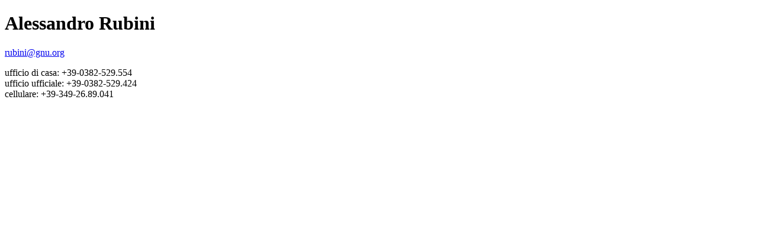

--- FILE ---
content_type: text/html
request_url: http://linuxdidattica.org/rubini.html
body_size: 331
content:
<!DOCTYPE html PUBLIC "-//W3C//DTD HTML 4.01 Transitional//EN"
    "http://www.w3.org/TR/html4/loose.dtd">
<html>
<head>
  <title>Alessandro Rubini</title>
  <meta http-equiv="Content-Type" content="text/html; charset=iso-8859-1">
</head>

<body>
<h1>Alessandro Rubini</h1>

<p>
<a href="mailto:rubini@gnu.org">rubini@gnu.org</a>
<br></p>
<p>
ufficio di casa: +39-0382-529.554<br>
ufficio ufficiale: +39-0382-529.424<br>
cellulare: +39-349-26.89.041<br>

</p>




</body>
</html>
